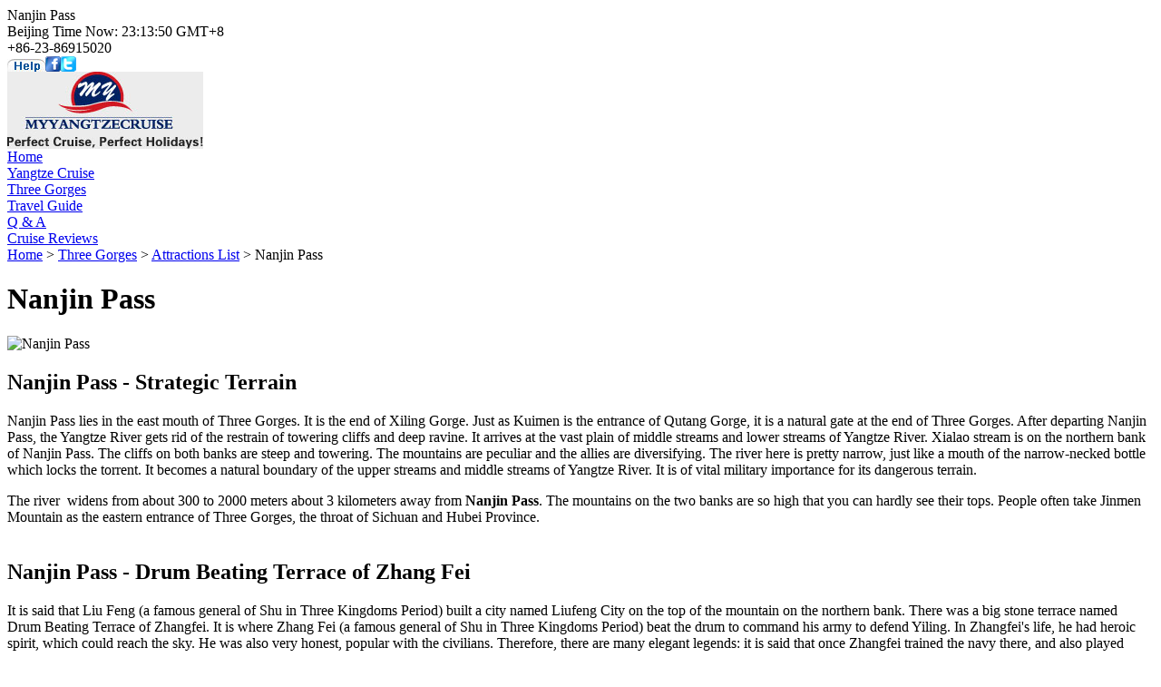

--- FILE ---
content_type: text/html; charset=utf-8
request_url: http://www.myyangtzecruise.com/nanjin-pass_three-gorges-attractions/
body_size: 3131
content:
<!DOCTYPE html PUBLIC "-//W3C//DTD XHTML 1.0 Transitional//EN" "http://www.w3.org/TR/xhtml1/DTD/xhtml1-transitional.dtd">
<html xmlns="http://www.w3.org/1999/xhtml" >
<head>
<title>Nanjn Pass – Steep Terrain, Amazing cliffs and landscapes</title>
<meta name="keywords" content="Nanjin Pass" />
<meta name="description" content="Nanjin Pass is a natural gate of Three Gorges. It is noted for its steep terrain and towering cliffs. It was of vital military importance in history." />

<meta http-equiv="Content-Type" content="text/html; charset=utf-8" />
<meta name="google-site-verification" content="s1dd6MynFx6gHaFSmXmF2Tty1I5GWrnmg5bl8dPwV2E" />
<meta http-equiv="X-UA-Compatible" content="IE=EmulateIE7" />
<link rel="Shortcut Icon" href="/favicon.ico" type="image/x-icon" />
<script src="http://www.myyangtzecruise.com/scripts/jquery-1.4.4.min.js" type="text/javascript"></script>
<script src="http://www.myyangtzecruise.com/javascript/web/common.js" type="text/javascript"></script>
<script src="http://www.myyangtzecruise.com/javascript/web/picswitch.js" type="text/javascript"></script>
<script src="http://www.myyangtzecruise.com/javascript/web/dynamicload.js" type="text/javascript"></script>
<script src="http://www.myyangtzecruise.com/javascript/web/jquery.ui.1.7.3.tidy.js" type="text/javascript"></script>
<script src="http://www.myyangtzecruise.com/javascript/web/country.js" type="text/javascript"></script>
<link href="http://www.myyangtzecruise.com/themes/css/base.css" rel="stylesheet" type="text/css" /> 
<script type="text/javascript">$(function(){ InitPage(3);});</script>
</head>
<body>
<div class="header">
<div class="topnav ">
<div class="fl topwz">Nanjin Pass</div>
<div class="bjtime fl" id="BeijingTime">Beijing Time Now: 23:13:50 GMT+8</div>
<div class="toptel fl">+86-23-86915020</div>
<div class="help fl"><a href="http://www.myyangtzecruise.com/help_12376_c/" rel="nofollow" title="help"><img src="http://www.myyangtzecruise.com/themes/img/Top_help.jpg" /></a><a href="http://www.facebook.com/pages/yangtzecruise/182444538484286" rel="nofollow"><img src="http://www.myyangtzecruise.com/themes/img/Top_face.jpg" /></a><a href="http://twitter.com/myyangtzecruise" rel="nofollow"><img src="http://www.myyangtzecruise.com/themes/img/Top_twt.jpg" /></a></div>
</div>
<div class="banner">
<a href="http://www.myyangtzecruise.com/"><img src="http://www.myyangtzecruise.com/themes/img/logo.jpg" /></a></div>
<div class="nav">
<div class="navbtn" id="nav">
<div class="navoff fl" flag="1"><a href="http://www.myyangtzecruise.com/">Home</a></div>
<div class="navoff fl" flag="2" style="position:relative;z-index:5">
<div><a href="http://www.myyangtzecruise.com/yangtze-river-cruise/">Yangtze Cruise</a></div>
<div class="submenu"  style="display:none;" ><ul>
<li class="submenuoff"><a href="http://www.myyangtzecruise.com/yangtze-cruise-search/">Cruise Search</a></li>
<li class="submenuoff"><a href="http://www.myyangtzecruise.com/cruise-calendar/">Cruise Calendar</a></li>
<li class="submenuoff"><a href="http://www.myyangtzecruise.com/cruise-tips/">Cruise Tips</a></li>
<li class="submenuoff"><a href="http://www.myyangtzecruise.com/yangtze-cruise-ships/" target="_blank">Cruise Ships</a></li>
</ul></div>
</div>
<div class="navoff fl" flag="3"><a href="http://www.myyangtzecruise.com/three-gorges/">Three Gorges</a></div>
<div class="navoff fl" flag="4"><a href="http://www.myyangtzecruise.com/yangtze-river-travel-guide/">Travel Guide</a></div>
<div class="navoff fl" flag="5"><a href="http://www.myyangtzecruise.com/qa/"> Q &amp; A </a></div>
<div class="navboff fl" flag="6"><a href="http://www.myyangtzecruise.com/yangtze-river-cruise-reviews/">Cruise Reviews</a></div>
<div class="clear"></div>
</div>
</div>
</div>
<div class="content">
<div class="tree"><a href="http://www.myyangtzecruise.com/">Home</a> > <a href="http://www.myyangtzecruise.com/three-gorges/">Three Gorges</a>  >  <a href="http://www.myyangtzecruise.com/three-gorges-attractions/">Attractions List</a>  > Nanjin Pass</div>
<div class="curiseh1">
<h1 class="fl">Nanjin Pass</h1>
</div>
<div class="jdjs">
<div class="jdpic fl"><img src="http://www.myyangtzecruise.com/UpFiles/2011/08/03/143243937.jpg" alt="Nanjin Pass" /></div>
<div class="user_buju_01">
	<h2 class="user_hn_12">
		Nanjin Pass - Strategic Terrain</h2>
	<p>
		Nanjin Pass lies in the east mouth of Three Gorges. It is the end of Xiling Gorge. Just as Kuimen is the entrance of Qutang Gorge, it is a natural gate at the end of Three Gorges. After departing Nanjin Pass, the Yangtze River gets rid of the restrain of&nbsp;towering cliffs&nbsp;and deep ravine. It arrives at the vast plain of middle streams and lower streams of Yangtze River. Xialao stream is on the northern bank of Nanjin Pass. The cliffs on both banks are steep and towering. The mountains are peculiar and the allies are diversifying. The river here is pretty narrow, just like a mouth of the narrow-necked bottle which locks the torrent. It becomes a natural boundary of the upper streams and middle streams of Yangtze River. It is of vital military importance for its dangerous terrain.</p>
	<p>
		The river&nbsp; widens from about 300 to 2000 meters about 3 kilometers away from <strong>Nanjin Pass</strong>. The mountains on the two banks are so high that you can hardly see their tops. People often take Jinmen Mountain as the eastern entrance of Three Gorges, the throat of Sichuan and Hubei Province.<br />
		&nbsp;</p>
	<h2 class="user_hn_12">
		Nanjin Pass - Drum Beating Terrace of Zhang Fei</h2>
	<p>
		It is said that Liu Feng (a famous general of Shu in Three Kingdoms Period) built a city named Liufeng City on the top of the mountain on the northern bank. There was a big stone terrace named Drum Beating Terrace of Zhangfei. It is where Zhang Fei (a famous general of Shu in Three Kingdoms Period) beat the drum to command his army to defend Yiling. In Zhangfei&#39;s life, he had heroic spirit, which could reach the sky. He was also very honest, popular with the civilians. Therefore, there are many elegant legends: it is said that once Zhangfei trained the navy there, and also played drums to cheer them, &quot;we can memorize the past unusual times, and the distinguished and admirable people appear today&quot;.</p>
</div>

</div>

</div>
<div class="foot"><a href="http://www.myyangtzecruise.com/" title="yangtze cruise,yangtze river cruise">Home</a>|<a href="http://www.myyangtzecruise.com/yangtze-cruise-ships/">Yangtze Cruise Ships</a>|<a href="http://www.myyangtzecruise.com/about-us_12342_c/" rel="nofollow">About us</a>|<a href="http://www.myyangtzecruise.com/contact-us_12366_c/" rel="nofollow">Contact us</a>|<a href="http://www.myyangtzecruise.com/reservation-guide_12367_c/" rel="nofollow">Reservation Guide</a>|<a href="http://www.myyangtzecruise.com/payment_12368_c/" rel="nofollow">Payment</a>|<a href="http://www.myyangtzecruise.com/privacy-policy_12370_c/" rel="nofollow">Privacy Policy</a>|<a href="http://www.myyangtzecruise.com/map/">Site Map</a>
<address>Copyright &copy; 2010  All Rights Reserved to MY <a href="http://www.myyangtzecruise.com/">Yangtze Cruise</a>.<br />Address：15-1, Chongqing Chamber of Commerce Building, Hongjin St., Yubei District, Chongqing<a href="http://maps.google.com.hk/maps?f=q&source=s_q&hl=en&geocode=&q=chongqing+meiya+international+travel+service&sll=22.38131,114.168639&sspn=0.599361,1.349945&brcurrent=3,0x0:0x0,0&ie=UTF8&hq=meiya+international+travel+service&hnear=Chongqing,+China&ll=29.593312,106.527472&spn=0.016681,0.042186&z=15" target="_blank">(map)</a></address>
<p>We Accept</span> <a href="http://www.myyangtzecruise.com/payment_12368_c/" rel="nofollow">(More)</a><br />
<a href="https://en.sanxia-china.com/" target="_blank">Yangtze River Three Gorges Cruise</a><br />
<a href="https://beian.miit.gov.cn" target="_blank" rel="nofollow">渝ICP备11003053号-11</a>
<br />
<img alt="Master Card"  src="http://www.myyangtzecruise.com/themes/img/p1.gif" />
<img alt="VISA" src="http://www.myyangtzecruise.com/themes/img/p2.gif" />
<img alt="American Express" src="http://www.myyangtzecruise.com/themes/img/p3.gif" />
<img alt="Paypal" src="http://www.myyangtzecruise.com/themes/img/p4.gif" />
<img alt="Bank of China" src="http://www.myyangtzecruise.com/themes/img/p5.gif" />
</p>
</div><script type="text/javascript">
var _gaq = _gaq || [];
_gaq.push(['_setAccount', 'UA-24965350-1']);
_gaq.push(['_trackPageview']);
(function() {
var ga = document.createElement('script'); ga.type = 'text/javascript'; ga.async = true;
ga.src = ('https:' == document.location.protocol ? 'https://ssl' : 'http://www') + '.google-analytics.com/ga.js';
var s = document.getElementsByTagName('script')[0]; s.parentNode.insertBefore(ga, s);
})();
</script>
</body>
</html>


--- FILE ---
content_type: application/javascript
request_url: http://www.myyangtzecruise.com/javascript/web/common.js
body_size: 7870
content:
window.onerror =  function(msg, url, line){$.post("/sys/Home/JsErrorLog.aspx", { msg: msg, url: url, line: line });};

/* 页面初始化 */
var ajaxProgresPublic;
function InitPage(select_flag)
{
    new RunBeijingTime();
    
    InitNav(select_flag);
    ajaxProgresPublic=new AjaxProgres();
    
    $("a.show_title").mousemove(function(){$(this).attr("title",$(this).text());});
} 

/* ajax加载状态 */
function AjaxProgres()
{
    var obj=this;
    var $progresDiv;
    var isPublicDiv=true;
    var timerID;
    var progresImg='<img src="/App_Themes/themes1/loading.gif" border="0" />';
    if(arguments.length>0 && arguments[0]!=null)
    {
        $progresDiv=arguments[0];
        isPublicDiv=false;
    }
    else
    {
        $progresDiv=$("#UpdateProgresDiv");
        if($progresDiv.size()<=0)
        {
            $("body").append('<div id="UpdateProgresDiv" style="z-index:9999;POSITION:absolute;right:1px;TOP:1px;background-color:#FFFFFF;border:#AAAAAA solid 1px; width:100px;display:none;"></div>');
            $progresDiv=$("#UpdateProgresDiv");
            $progresDiv.html(progresImg);
            timerID=window.setInterval("SetDivMiddle('UpdateProgresDiv');",1500);       
        }        
        isPublicDiv=true;
    }    
    
    obj.ajaxStart=function()
    {
        if(isPublicDiv)
        {
            $progresDiv.show();
        }
        else
        {
            $progresDiv.html(progresImg);
        }
    };
    obj.ajaxStop=function()
    {
        if(isPublicDiv)
        {
            $progresDiv.hide();
        }
    }; 
}

/* 取得窗体坐标 */
function WinPosition()
{
    var de=document.documentElement;var db=document.body;
    var wp=new Array();
    wp["viewW"]=de.clientWidth==0 ?  db.clientWidth : de.clientWidth;
    wp["viewH"]=de.clientHeight==0 ?  db.clientHeight : de.clientHeight;
    wp["scrollL"]=de.scrollLeft==0 ?  db.scrollLeft : de.scrollLeft;
    wp["scrollT"]=de.scrollTop==0 ?  db.scrollTop : de.scrollTop; 
    return wp;
}
/* 全区域居中 */
function SetDivMiddle(obj)
{    
    var wp=WinPosition();
    document.getElementById(obj).style.left=(wp.scrollL+(wp.viewW-70)/2)+"px";
    document.getElementById(obj).style.top=(wp.scrollT+(wp.viewH-102)/2)+"px";
} 

function InitNav(select_flag)
{
    var $nav=$("#nav");
    var $select=$nav.find("div[flag='"+select_flag+"']")     
    if(select_flag==6)
    {
        $select.addClass("navbon").removeClass("navboff");
    }
    else
    {
        $select.addClass("navon").removeClass("navoff");
    }
    /* 下拉菜单 */    
    $nav.find("div[flag='2']").hover(
      function () {
        $(this).find("div.submenu").show();
      },
      function () {
        $(this).find("div.submenu").hide();
      }
    );    
    
    var $lis=$nav.find("div[flag='2'] li.submenuoff");    
    $lis.hover(
      function () {
        $(this).addClass("submenuon").removeClass("submenuoff");
      },
      function () {
        $(this).addClass("submenuoff").removeClass("submenuon");
      }
    );    
}

function RunBeijingTime()
{
    var topDateNow=new Date();
    var $BeijingTime=$("#BeijingTime");
    var runNum=0;
    var obj=this;
    
    obj.ShowTime =function()
    {   
        topDateNow.setSeconds(topDateNow.getSeconds()+1);            
        var s="Beijing Time Now: "+(topDateNow.getHours()+":"+Format00(topDateNow.getMinutes())+":"+Format00(topDateNow.getSeconds()))+" GMT+8";
        $BeijingTime.text(s);   
        runNum++;
        if(runNum>30)
        {
          runNum=0;
          GetRunTime();
        }             
    }
    
    var GetRunTime =function()
    {
          var x=Math.random()*10;        
          var url="/JavaScript/ServerTime.ashx?"+x;        
          $.get(url,function(data){GetRunTimeBlock(data);obj.ShowTime();}); 
    }
    
    var GetRunTimeBlock =function(data)
    {
        var dataArray=data.split(',');
        topDateNow=new Date(dataArray[0],dataArray[1],dataArray[2],dataArray[3],dataArray[4],dataArray[5]);
    }
    
    var Format00 =function(o)
    {
        if(o<10)
        {
        return "0"+o;
        }
        else
        {
        return o;
        }
    } 
               
    GetRunTime();
    setInterval(obj.ShowTime,1000);
}
/* 查询游船开始 ******************************************/
function SelectedDpartureDate(select)
{
    if(select==1)
    {
        $("#DparturePeriodStart").val("");
        $("#DparturePeriodEnd").val("");
        $('#SailingDateType1').attr('checked',true);
    }
    else
    {
        $("#DpartureDate").val("");
        $('#SailingDateType2').attr('checked',true);
    }
}
function YachtDatepicker()
{
    var dl=new DynamicLoad();dl.Load("/Themes/jquery-ui-base/jquery-ui-1.7.3.custom.css.aspx");
	$("#DpartureDate").datepicker({minDate:new Date(new Date().getFullYear(),new Date().getMonth(),new Date().getDate())});
	$("#DparturePeriodStart").datepicker({minDate:new Date(new Date().getFullYear(),new Date().getMonth(),new Date().getDate())});
	$("#DparturePeriodEnd").datepicker({minDate:new Date(new Date().getFullYear(),new Date().getMonth(),new Date().getDate())});
}
function YachtSearch()
{
    var url="/yangtze-cruise-search/?";
    var $searchYachtform=$("#searchYachtform");   
    if($searchYachtform.find("#SailingDateType1").attr("checked"))
    {
       if($searchYachtform.find("#DpartureDate").val()=="")
       {
          alert("Please select Date or Period");
          return;
       }	       
    }
    else if($searchYachtform.find("#SailingDateType2").attr("checked"))
    {	
       if($searchYachtform.find("#DparturePeriodStart").val()=="" && $searchYachtform.find("#DparturePeriodEnd").val()=="")
       {
          alert("Please select Date or Period");
          return;
       }
    }
    else
    {
        alert("Please select Date or Period");
        return;	 
    }	   
    location.href=url+$searchYachtform.serialize();
} 
function InitYachtForm(shipRoute,dateradio,dpartureDate,dparturePeriodStart,dparturePeriodEnd)
{
    var $searchYachtform=$("#searchYachtform");   
    $searchYachtform.find("input[value='"+shipRoute+"']").attr("checked","checked");
    $searchYachtform.find("input[value='"+dateradio+"']").attr("checked","checked");
    $searchYachtform.find("input[name='DpartureDate']").val(dpartureDate);
    $searchYachtform.find("input[name='DparturePeriodStart']").val(dparturePeriodStart);
    $searchYachtform.find("input[name='DparturePeriodEnd']").val(dparturePeriodEnd);
}
function YachtPlanSearch()
{
    var url="/yangtze-cruise-search/?a=plan&dateradio=sailingdate&";
    var $planForm=$("#planForm");  
    if($planForm.find("select[name='tagID']").val()=="")
    {
      alert("Please Select a Shore Excursion");
      $planForm.find("select[name='tagID']").focus();
      return;
    } 
    if($planForm.find("#DpartureDate").val()=="")
    {
      alert("Please select a cruise date");
      $planForm.find("#DpartureDate").focus();
      return;
    }		    
    location.href=url+$planForm.serialize();
}
/* 查询游船结束***************************** */


function YachtShow()
{
    var obj=this;
    var hangQiJson=null;
    var isDown="True";
    var hangQiDivIsShow=false;
    obj.roomArray=null;
    obj.nationalityArray=null; 
    
    obj.Init=function()
    {
        new Tab("tab1").Start("click");  
        
        if(arguments.length>0)
        {
            obj.roomArray=arguments[0];
        }
        if(arguments.length>1)
        {
            obj.nationalityArray=arguments[1];
        } 
        if(arguments.length>2)
        {
            if(arguments[2]!="")
            {
                isDown=(arguments[2]=="1"|| arguments[2]=="True")?"True":"False";
            }
        } 
        if(isDown=="True")
        {
            $("#shipRouteOrder1").attr("checked","checked");
        }
        else
        {
            $("#shipRouteOrder0").attr("checked","checked");
        }
        /* 航期点后隐藏 */
        document.onclick=function(e)
        {      
            if(!e)
            {
               e=window.event.srcElement;
            }
            else
            {
                e=e.target;
            }           
            if(document.getElementById("showHangQiDiv")!=e&&document.getElementById("detailDate")!=e&&hangQiDivIsShow) 
            {
               $("#showHangQiDiv").hide();   
            }           
        }; 
        ajaxProgresPublic.ajaxStart();
        $.getJSON(location.pathname+"?action=GetHangQi&"+Math.random(),function(json){hangQiJson=json;ajaxProgresPublic.ajaxStop();});
        obj.ReadPrice();        
    };
    
    obj.SelectShipRoute=function(isDown)
    {
        $("#shipRouteRadio"+isDown).attr("checked","checked");
        $("#shipRouteTravel1,#shipRouteTravel0").hide();
        $("#shipRouteTravel"+isDown).show();
    };    
    
    obj.ChangePriceDetails=function(thisObj,id)
    {
        var $id=$("#"+id);
        if($id.css("display")=="none")
        {
            $(thisObj).removeClass("step3jia").addClass("step3jian");
            $id.css("display","block");
        }
        else
        {
            $(thisObj).removeClass("step3jian").addClass("step3jia");
            $id.css("display","none");
        }
    };
    
    obj.SelectShipRoute2=function(_isDown)
    {
        $("#shipRouteOrder"+_isDown).attr("checked","checked");
        if(_isDown==1)
        {
            isDown="True";
        }
        else
        {
          isDown="False";     
        }
        $('#detailDate').val('');
        obj.ReadPrice();
    };
    
    obj.SelectDate=function(v)
    {          
        $("#detailDate").val(v);
        obj.ReadPrice();       
    };
    
    obj.ShowHangQi=function()
    {
      if(hangQiJson!=null)
      {           
            var temStr="<ul>";
            for(var i=0;i<hangQiJson.length;i++)
            {
                if(hangQiJson[i].isdown==isDown)
                {
                    var d=hangQiJson[i].ydate;
                    temStr+="<li class=\"fl\"><a  style='cursor:hand'  onclick='javascript:thisYacht.SelectDate(\""+ d.split('-')[1]+"/"+d.split('-')[2].split(' ')[0]+"/"+d.split('-')[0]+"\")'>"+ GetDateFormat(hangQiJson[i].ydate)+"</a></li>  ";
                }             
            }
            temStr+="</ul>";
             $("#showHangQiDiv").html(temStr);
             $("#showHangQiDiv").show();
             hangQiDivIsShow=true;
        }
    };
    obj.JsonData=null;
    obj.ReadPrice=function()
    {  
        var _isDown=($("#detailDate").val()=="")?isDown:"";
        var url=location.pathname+ "?action=readprice&date="+$("#detailDate").val()+"&isDown="+_isDown+"&"+Math.random(); 
        ajaxProgresPublic.ajaxStart();
        $.getJSON(url,function(json){obj.JsonData=json;obj.YUpDatePriceBlock();ajaxProgresPublic.ajaxStop();}); 
    };
    
    obj.showDate="";
    //更新价格区域
    obj.YUpDatePriceBlock=function()
    {        
            var nowDate="";
            if(obj.JsonData.length>0)
            {                 
                 nowDate=obj.JsonData[0].ydate;
                 nowDate=nowDate.split('-')[1]+"/"+nowDate.split('-')[2].split(' ')[0]+"/"+nowDate.split('-')[0];
                 obj.showDate=nowDate;
                if(isDown=="True")
                {
                    nowDate+="(Downstream)";
                }
                else
                {
                    nowDate+="(Upstream)"; 
                }
            }
            else
            {                
                 nowDate="The ship is unavailable!";
            }
            
            var temStr="<table><tr>";
            temStr+="<th>"+nowDate+"</th>";
            for(var i=0;i<obj.roomArray.length;i++)
            {
                temStr+="<th>"+obj.roomArray[i][1]+"</th>";
            }
            for(i=0;i<obj.nationalityArray.length;i++)
            {
                temStr+="<tr><td class='ggname'>"+obj.nationalityArray[i][1]+"</td>";
                for(var n=0;n<obj.roomArray.length;n++)
                {
                    temStr+="<td class='jiage'>"+obj.YGetOnePrice(obj.roomArray[n][0],obj.nationalityArray[i][0],obj.roomArray[n][1]+"|"+obj.nationalityArray[i][1],obj.roomArray[n][2],obj.roomArray[n][3])+"</td>";
                }
                temStr+="<tr>";
            }
            temStr+="</table>";
            $("#detailPriceList").html(temStr);
    };
    
    obj.YGetOnePrice=function(roomId,nationalityID,nicetyPriceValue,sellUnit,rIsBase)
    {
        for(var i=0;i<obj.JsonData.length;i++)
        {
            if((obj.JsonData[i].isdown==isDown)&&(obj.JsonData[i].ynid==nationalityID)&&(obj.JsonData[i].yrid==roomId))
            {
                if(rIsBase=="True")
                {
                    return "<input type='radio' name='nicetyPrice' id='nicetyPrice_"+roomId+"_"+nationalityID+"' value='"+nicetyPriceValue+"|"+obj.JsonData[i].price+"|"+sellUnit+"' /><label for='nicetyPrice_"+roomId+"_"+nationalityID+"' ><span class=\"ggjgnum\">From $ "+obj.JsonData[i].price+" "+sellUnit+"</span></label>";
                }
                else
                {
                    return "<input type='radio' name='nicetyPrice' id='nicetyPrice_"+roomId+"_"+nationalityID+"' value='"+nicetyPriceValue+"|"+obj.JsonData[i].price+"|"+sellUnit+"' /><label for='nicetyPrice_"+roomId+"_"+nationalityID+"' ><span class=\"ggjgnum\">$ "+obj.JsonData[i].price+" "+sellUnit+"</span></label>";
                }
            }
        }
        return "";
    }; 
    
    obj.Order=function()
    {
        var $orderForm=$("#orderForm");
        var $detailDate=$("#detailDate");
         $detailDate.val(obj.showDate);
         if(!(/^\d{1,2}\/\d{1,2}\/\d{4}$/.test($detailDate.val())))
         {
            alert("Please Select Date!");
            $detailDate.focus();
            return;
         }
        if($orderForm.find("input[name='nicetyPrice']:checked").size()==0)
        {
            alert("Please Select Your Country and Cabin Type!");
            return;
        }
                
        if($orderForm.find("input[name='shipRouteOrder']:checked").eq(0).val()=="1")
        {
            $orderForm.find("input[name='DownPortName']").val($orderForm.find("label[for='shipRouteOrder1']").text());
        }
        else
        {
            $orderForm.find("input[name='DownPortName']").val($orderForm.find("label[for='shipRouteOrder0']").text());
        }

        $orderForm.submit();
    };      
    obj.ReviewsListPage=function(productID,page)
    {
        //var url="/yangtze-river-cruise-reviews/p"+page+"/?action=listpart&productID="+productID;
        var url="/yangtze-river-cruise-reviews/p"+page+"/?action=listpart";
        $("#reviewsDiv").load(url);
    }
};
/*  保存订单 */
function SaveOrder()
{
    var $orderForm=$("#orderForm");
    if($orderForm.find("input[name='PeopleNum']").val()=="")
    {
        alert("input amount!");
        $orderForm.find("input[name='PeopleNum']").val("");
        $orderForm.find("input[name='PeopleNum']").focus();
        return;
    }
    if($orderForm.find("input[name='CName']").val()=="")
    {
        alert("input name!");
        $orderForm.find("input[name='CName']").val("");
        $orderForm.find("input[name='CName']").focus();
        return;
    }
    var reg = /^[\w\-\.]+@[\w\-\.]+\.[A-Za-z0-9]{2,3}$/i;
    if($orderForm.find("input[name='CEmail']").val()=="")
    {
        alert("input e-mail!");
        $orderForm.find("input[name='CEmail']").val("");
        $orderForm.find("input[name='CEmail']").focus();
        return;
    }
    else if (!reg.test($orderForm.find("input[name='CEmail']").val())) {
        alert("Please enter a valid E-mail address!");
        $orderForm.find("input[name='CEmail']").focus();
        return;
    }
    
    if($orderForm.find("select[name='Country']").val()=="")
    {
        alert("select country!");
        $orderForm.find("select[name='Country']").val("");
        $orderForm.find("select[name='Country']").focus();
        return;
    }
    var url="/order/?"+Math.random();;
    ajaxProgresPublic.ajaxStart();
    $.post(url,$orderForm.serialize(),function(data){
        ajaxProgresPublic.ajaxStop();
        if(/^\d{16}$/.test(data))
        {
            window.location=url+"&a=succeed";
        }
        else
        {
            alert("Your order is being processed.");
        }
    });
}
/* 订单页计算总价 */
function CalculateTotalPrice()
{
    var $orderForm=$("#orderForm");
    if(!(/^\d+$/.test($orderForm.find("input[name='PeopleNum']").val())))    
    {
        alert("input amount!");
        $orderForm.find("input[name='PeopleNum']").val("");
        $orderForm.find("input[name='PeopleNum']").focus();
        return;
    }
    
    var t=$orderForm.find("input[name='PeopleNum']").val()* $orderForm.find("input[name='danjia']").val(); 
    $('#TotalSpan').text(t);
    $orderForm.find("input[name='total']").val(t);
}
/* 船期表  */
var YachtTimetable=new function()
{
    var obj=this;
    obj.year=new Date().getFullYear();
    obj.month=new Date().getMonth()+1;
    var isDown="1";
    var port0id="1";
    var port1id="2";    
    obj.ShowTimeTable=function(v)
    {
        if(v!=null)
        {
        obj.year=v.split('-')[0];
        obj.month=v.split('-')[1];
        }
        var url=location.pathname+ "?action=readtimetable&date="+(obj.year+"-"+obj.month+"-1")+"&isDown="+isDown+"&port0id="+port0id+"&port1id="+port1id+"&"+Math.random();
        ajaxProgresPublic.ajaxStart();
        $.get(url,ShowTimeTable_CallBack); 
    }
    var ShowTimeTable_CallBack=function(json)
    { 
        ajaxProgresPublic.ajaxStop();
        $("#TimeTableUL").html(json);        
    }
    obj.MonthShow=function(m)
    {
     obj.ShowTimeTable(m);
    }
    obj.YearShow=function(y)
    {
    obj.year=y;
    obj.ShowTimeTable();
    }
    obj.HXShow=function(n)
    {    
        switch(n*1)
        {
            case 1:
            isDown=1;
            port0id=1;
            port1id=2;
            break;
            case 2:
            isDown=0;
            port0id=2;
            port1id=1;
            break;
            case 3:
            isDown=1;
            port0id=1;
            port1id=3;
            break;
            case 4:
            isDown=0;
            port0id=3;
            port1id=1;
            break;           
        }       
       obj.ShowTimeTable();
    }
};

/* 游船列表 */
function ListShip(thisObj,starID,catenaID)
{
    var url=location.pathname+ "?action=listpart&starID="+starID+"&catenaID="+catenaID+"&"+Math.random();  
    var $selectStar=$("#listShipsSelect span.selectStar");
    var $selectCatena=$("#listShipsSelect span.selectCatena");
    ajaxProgresPublic.ajaxStart();
    $("#listpartUL").load(url,null,function(){
        ajaxProgresPublic.ajaxStop();
        if(starID!="")
        {
$selectStar.removeClass("on");
$selectCatena.removeClass("on").eq(0).addClass("on");
        }
        else
        {
$selectCatena.removeClass("on");
$selectStar.removeClass("on").eq(0).addClass("on");
        }
        $(thisObj).addClass("on");    
    });
}

/* 日期英文格式化 */
function GetDateFormat(d)
{
    var monthArray=["Jan", "Feb","Mar","Apr","May","Jun","Jul","Aug","Sep","Oct","Nov","Dec"];
    var dayStr=d.split('-')[2].split(' ')[0];
    
    switch(dayStr)
    {
        case "1":
        dayStr=dayStr+"st";
        break;
        case "2":
        dayStr=dayStr+"nd";
        break;
        case "3":
        dayStr=dayStr+"rd";
        break;
         case "21":
        dayStr=dayStr+"st";
        break;
        case "22":
        dayStr=dayStr+"nd";
        break;
        case "23":
        dayStr=dayStr+"rd";
        break;
        case "31":
        dayStr=dayStr+"st";
        break;    
        default:
        dayStr=dayStr+"th";
        break;      
    }
    return  monthArray[d.split('-')[1]-1]+". "+dayStr+" "+d.split('-')[0];        
}

/* tab切换开始 */
function Tab(titleID)
{   
    var obj=this;
    var contentID=titleID,titleCss="_tabtitle",contentCss="_tabcontent";    
     
    if(arguments.length>=2)
    {
        contentID=arguments[1];
    }
    if(arguments.length>=3)
    {
        titleCss=arguments[2];
    }
    if(arguments.length>=4)
    {
        contentCss=arguments[3];
    }
    
    var $titleID=$("#"+titleID);
    var $contentID=$("#"+contentID);
    var $titles=$titleID.find("."+titleCss);
    var $contents=$contentID.find("."+contentCss);
    if($titles.size()!=$contents.size())
    {
        return;
    }
    obj.Start=function()
    {
        var e=(arguments.length>=1)?arguments[0]:"mouseenter";
        if(e=="mouseenter")
        {
            $titles.mouseenter(function(){obj.Select(this);});
        }
        if(e=="mouseover")
        {
            $titles.mouseover(function(){obj.Select(this);});
        }
        else if(e=="click")
        {
            $titles.click(function(){obj.Select(this);});
        }
    }
    
    obj.nowSelect=null;
    obj.Select=function(select)
    {    
        if(obj.nowSelect!=select)
        {
            obj.nowSelect=select;
            var index= $titles.index(select);
            $titles.removeClass("on").addClass("off");
            $(select).removeClass("off").addClass("on");
            $contents.hide().eq(index).show();
        }
    }; 
};
/*留言*/
var quest=new function()
{
    var obj=this;
    obj.Submit=function()
    {   
        var patrn=/<[a-zA-Z][\sa-zA-Z0-9]*>/; 
        var GuestName=$("#questFrm input[name='GuestName']")
        if(GuestName.val()=="")
        {
            alert("Please enter your name!");
            GuestName.focus();
            return;
        }  
        if (patrn.exec(GuestName.val()) && (GuestName.val()!=""))
        {
            alert("Illegal character is included in your name!");
            GuestName.focus();
            return;
        }
        var Content=$("#questFrm textarea[name='Content']")
        if(Content.val()=="")
        {
            alert("Please enter your question!");
            Content.focus();
            return;
        }        
        else if(patrn.test(Content.val().toString()))
        {
            alert("Illegal character is included in your question!");
            Content.focus();
            return;
        } 
        
        var url="/question-answer/form/?action=save";
        ajaxProgresPublic.ajaxStart();
        $.post(url,$("#questFrm").serialize(),function(result){
                ajaxProgresPublic.ajaxStop();
                if(/\d+/.test(result))
                {
                  alert("Your question has been submitted, My Yangtze Cruise will reply to you as soon as possible!");
                  $("#questFrm").get(0).reset();
                }
                else
                {
                  alert("Fail to submit your question, please try again!");
                }
            });
    };
};
/* 文章查询 */
function SearchArticle()
{
    var url="/yangtze-river-travel-guide/p1/";
    var keyWord=$("#akeyWord").val();
    if(keyWord!="")
    {
        url +="?keyword="+encodeURIComponent(keyWord);
    }
    window.location=url;
}
/* 文本回车 */
EnterClick=function(code,e)
{
    var key = window.event ? e.keyCode:e.which;
    if(key==13)
    {
        eval(code);
        return false;
    }
    return true;
} 
/* Plan a Yangtze Cruise */
function InitPlanForm()
{
    var dl=new DynamicLoad();dl.Load("/Themes/jquery-ui-base/jquery-ui-1.7.3.custom.css.aspx");
    $("#DpartureDate").datepicker({minDate:new Date(new Date().getFullYear(),new Date().getMonth(),new Date().getDate())});
}
/* 显示更多相关游船 */
function RelatedYangtzeCruisesMore(thisObj,id)
{
    var $id=$("#"+id);
    if($id.attr("flag")=="1")
    {
        $(thisObj).removeClass("moc1").addClass("moc2");  
        $id.removeClass("ul1").addClass("ul2");
        $id.attr("flag","0");
    }
    else
    {
        $(thisObj).removeClass("moc2").addClass("moc1");
        $id.removeClass("ul2").addClass("ul1");
        $id.attr("flag","1");
    }
}

--- FILE ---
content_type: application/javascript
request_url: http://www.myyangtzecruise.com/javascript/web/picswitch.js
body_size: 1944
content:
/*CSS切换图片总样式*/
/*
.JsPicSwitch{display:none;position:relative; overflow:hidden;}
.JsPicSwitch,.JsPicSwitch ul,.JsPicSwitch li,.JsPicSwitch img{ margin:0; padding:0px; }
.JsPicSwitch ul{list-style:none;position:absolute;top:0px;}
.JsPicSwitch li{ list-style:none;overflow:hidden;}
.JsPicSwitch li img{ border:0px;}
*/
/*CSS数字样式*/
/*
.JsPicSwitch .num{position:absolute;z-index:9999;right:3px;bottom:3px;opacity:0.7;filter:alpha(opacity=70);-moz-opacity:0.7;-khtml-opacity:0.7;}
.JsPicSwitch .num span{ background:#999999; color:#FFFFFF;  cursor:pointer; margin-left:2px; padding:0px 3px; font-size:12px; font-weight:bold;}
.JsPicSwitch .num .select{ background:#117FC0;}
*/
/*html结构
<div id="JsPicSwitch" class="JsPicSwitch">
  <ul>
    <li><a href="#"><img src="" alt="" /></a></li>
    <li><a href="#"><img src="" alt="" /></a></li>
    <li><a href="#"><img src="" alt="" /></a></li>
    <li><a href="#"><img src="" alt="" /></a></li>
  </ul>

</div>
*/
/*调用说明:
new JsPicSwitch("JsPicSwitch",500,100);
new JsPicSwitch("JsPicSwitch",500,100,5000);
new JsPicSwitch("JsPicSwitch",500,100,5000,0);
new JsPicSwitch("JsPicSwitch",500,100,5000,0,50);
new JsPicSwitch("JsPicSwitch",500,100,5000,0,50,0.2);
参数列表
id:标签ID
width:宽度
height：高度
interval：图片切换间隔时间，单位（毫秒）
mouse:鼠标效果[0-2]
delaytime:加速移动间隔时间，单位（毫秒）
step：加速移动系数
*/
function JsPicSwitch()
{
	//参数列表id,width,height,interval,mouse,delaytime,step
	if(arguments.length<=0)
	{
		alert("初始化错误\r\n请检查标签ID设置是否正确!");
		this.picdiv = -1;
		return;
	}
	this.picdiv=$("#"+arguments[0]);
	if(!this.picdiv)
	{
		alert("您要设置的\"" + arguments[0] + "\"初始化错误\r\n请检查标签ID设置是否正确!");
		this.picdiv = -1;
		return;
	}
	this.width=this.height=this.mouse=0;
	this.interval=5000;this.delaytime=50;this.step=0.2;
	if(typeof arguments[1] == "number")this.width=arguments[1];
	if(typeof arguments[2] == "number")this.height=arguments[2];
	if(typeof arguments[3] == "number")this.interval=arguments[3];
	if(typeof arguments[4] == "number")this.mouse=arguments[4];
	if(typeof arguments[5] == "number")this.delaytime=arguments[5];
	if(typeof arguments[6] == "number")this.step=arguments[6];
	
	this.picul=this.picdiv.find("ul");
	this.piclis=this.picdiv.find("li");
	
	var numhtml='<div class="num">';
	for(var i=0;i<this.piclis.size();i++)
	{numhtml=numhtml+((i==0)?('<span class="select">'+(i+1)+'</span>'):('<span>'+(i+1)+'</span>'));}
	numhtml=numhtml+'</div>';
	this.picdiv.append(numhtml);	
	this.numspans=this.picdiv.find(".num span");
	
	this.piclis.css("width",this.width+"px").css("height",this.height+"px");
	this.picdiv.css("width",this.width+"px").css("height",this.height+"px").css("display","block");
	
	var SwitchObj=this;var IntervalObj;
	var numIndex=0,top=0,totop=0;
	SwitchObj.moving= function()
	{
		//停止自动效果
		clearInterval(IntervalObj);
			
		var moveh=totop-top;		
		moveh=Math.round(moveh*SwitchObj.step);
		
		if(Math.abs(moveh)>1)
		{
			top=top+moveh;
			SwitchObj.picul.css("top",top+"px");
			setTimeout(SwitchObj.moving,SwitchObj.delaytime);
		}
		else
		{
			SwitchObj.picul.css("top",totop+"px");
			//启动自动效果
			IntervalObj=setInterval(SwitchObj.next,SwitchObj.interval);
		}		
	}
	SwitchObj.mousenum= function()
	{		
		numIndex=parseInt($(this).text())-1;
		top=SwitchObj.picul.position().top;
		totop=-numIndex*SwitchObj.height;
		
		SwitchObj.numspans.removeClass("select").eq(numIndex).addClass("select");
		SwitchObj.moving();
	}
	SwitchObj.next=function ()
	{
		numIndex++;
		if(numIndex>=SwitchObj.numspans.size())
			numIndex=0;		
		
		top=SwitchObj.picul.position().top;
		totop=-numIndex*SwitchObj.height;
		
		SwitchObj.numspans.removeClass("select").eq(numIndex).addClass("select");
		SwitchObj.moving();
	}
	if(SwitchObj.mouse==0)
		SwitchObj.numspans.mouseover(SwitchObj.mousenum);
	else if(SwitchObj.mouse==1)
		SwitchObj.numspans.click(SwitchObj.mousenum);
	else if(SwitchObj.mouse==2)
		SwitchObj.numspans.dblclick(SwitchObj.mousenum);
		
	IntervalObj=setInterval(SwitchObj.next,SwitchObj.interval);	
}

--- FILE ---
content_type: application/javascript
request_url: http://www.myyangtzecruise.com/javascript/web/country.js
body_size: 1807
content:
var countrys="Afghanistan,Albania,Algeria,American Samoa,Andorra,Angola,Anguilla,Antarctica,Antigua and Barbuda,Argentina,Armenia,Aruba,Australia,Austria,Azerbaijan,Bahrain,Bangladesh,Barbados,Belarus,Belgium,Belize,Benin,Bermuda,Bhutan,Bolivia,Bosnia and Herzegovina,Botswana,Brazil,British Virgin Islands,Brunei Darussalam,Bulgaria,Burkina Faso,Burma,Burundi,Cambodia,Cameroon,Canada,Cape Verde,Cayman Islands,Central African Republic,Chad,Chile,China,Christmas Island,Cocos (Keeling) Islands,Colombia,Comoros,Congo,Congo, Democratic Republic of the,Cook Islands,Costa Rica,Cote d'Ivoire,Croatia,Cuba,Cyprus,Czech Republic,Democratic People's Republic of Korea,Denmark,Djibouti,Dominica,Dominican Republic,Ecuador,Egypt,El Salvador,Equatorial Guinea,Eritrea,Estonia,Ethiopia,Falkland Islands (Islas Malvinas),Faroe Islands,Fiji,Finland,France,French Guiana,French Polynesia,Gabon,Georgia,Germany,Ghana,Gibraltar,Greece,Greenland,Grenada,Guadeloupe,Guam,Guatemala,Guernsey,Guinea,Guinea-Bissau,Guyana,Haiti,Holy See (Vatican City),Honduras,Hong Kong (SAR),Hungary,Iceland,India,Indonesia,Iran,Iraq,Ireland,Israel,Italy,Jamaica,Japan,Jordan,Kazakhstan,Kenya,Kiribati,Kuwait,Kyrgyzstan,Laos,Latvia,Lebanon,Lesotho,Liberia,Libya,Liechtenstein,Lithuania,Luxembourg,Macao,Macedonia,Madagascar,Malawi,Malaysia,Maldives,Mali,Malta,Marshall Islands,Martinique,Mauritania,Mauritius,Mayotte,Mexico,Micronesia, Federated States of,Moldova,Monaco,Mongolia,Montserrat,Morocco,Mozambique,Namibia,Nauru,Nepal,Netherlands,Netherlands Antilles,New Caledonia,New Zealand,Nicaragua,Niger,Nigeria,Niue,Norfolk Island,Northern Mariana Islands,Norway,Oman,Pakistan,Palau,Panama,Papua New Guinea,Paraguay,Peru,Philippines,Poland,Portugal,Puerto Rico,Qatar,Republic of Korea,Reunion,Romania,Russia,Rwanda,Saint Helena,Saint Kitts and Nevis,Saint Lucia,Saint Pierre and Miquelon,Saint Vincent and the Grenadines,Samoa,San Marino,Sao Tome and Principe,Saudi Arabia,Senegal,Serbia and Montenegro,Seychelles,Sierra Leone,Singapore,Slovakia,Slovenia,Solomon Islands,Somalia,South Africa,Spain,Sri Lanka,Sudan,Suriname,Svalbard,Swaziland,Sweden,Switzerland,Syria,Taiwan,Tajikistan,Tanzania,Thailand,The Bahamas,The Gambia,Togo,Tokelau,Tonga,Trinidad and Tobago,Tunisia,Turkey,Turkmenistan,Turks and Caicos Islands,Tuvalu,Uganda,Ukraine,United Arab Emirates,United Kingdom,United States,Uruguay,Uzbekistan,Vanuatu,Venezuela,Vietnam,Virgin Islands,Wallis and Futuna,Yemen,Zambia,Zimbabwe";
var countryArray=countrys.split(",");
function OututCountryOption()
{
    for(var i=0;i<countryArray.length;i++)
    {
    document.write("<option value='"+countryArray[i]+"' >"+countryArray[i]+"</option>");
    }
}

--- FILE ---
content_type: application/javascript
request_url: http://www.myyangtzecruise.com/javascript/web/dynamicload.js
body_size: 1885
content:
function DynamicLoad()
{
 //属性
 var Self=this;      //对象自身
 
 //功能：加载指定的文件
 //参数：src——需要被加载的文件
 //返回：（无）
 this.Load=function(src)
 {
  if(Self.IsLoaded(src))    //判断该文件是否已经加载了
  {
   Self.OnLoaded(src);
   return;
  }
  else       //如果没有加载，动态创建
  {
   var objDynamic;    //动态创建的对象
   var type=Self.GetSrcType(src); //文件类型
   if(type=="js" || type=="vbs")
   {
    objDynamic=document.createElement("script");
    objDynamic.src=src;
    if(type=="js")
    {
     objDynamic.type="text/javascript";
     objDynamic.language="javascript";
    }
    else
    {
     objDynamic.type="text/vbscript";
     objDynamic.language="vbscript";
    }
   }
   else if(type=="css")
   {
    objDynamic=document.createElement("link");
    objDynamic.rel="stylesheet";
    objDynamic.type="text/css";
    objDynamic.href=src;
   }
   else
   {
    Self.OnFailed(src);
    return;
   }
   document.getElementsByTagName("head")[0].appendChild(objDynamic); //将创建的对象插入到HEAD节中
   objDynamic.onload=objDynamic.onreadystatechange=function()   //加载过程中状态改变引发的事件
   {  
    //在此函数中this指针指的是s结点对象，而不是JsLoader实例，  
    //所以必须用self来调用onsuccess事件，下同。
    if(this.readyState && this.readyState=="loading")
     return;
    else
      Self.OnLoaded(src);
   };
   objDynamic.onerror=function()            //加载过程中发生错误引发的事件
   {
    document.getElementsByTagName("head")[0].removeChild(objDynamic);
    Self.OnFailed(src);
   };
  }
 };
 
 //功能：判断是否已经加载了某文件
 //参数：src——需要被检查的文件
 //返回：返回是否已经加载了该文件
 this.IsLoaded=function(src)
 {
  var isLoaded=false;   //假设没有加载
  var type=Self.GetSrcType(src); //得到文件的类型
  var i;      //用于循环的索引
  if(type=="js" || type=="vbs")
  {
   var scripts=document.getElementsByTagName("script"); //得到所有的脚本对象集合
   for(i=0;i<scripts.length;i++)       //依次判断每个script对象
   {
    if(scripts[i].src && scripts[i].src.indexOf(src)!=-1)
    {
     if(scripts[i].readyState=="loaded" || scripts[i].readyState=="complete")
     {
      isLoaded=true;
      break;
     }
    }
   }
  }
  else if(type=="css")
  {
   var links=document.getElementsByTagName("link");  //得到所有的link对象集合
   for(i=0;i<links.length;i++)        //依次判断每个link对象
   {
    if(links[i].href && links[i].href.indexOf(src)!=-1)
    {
     if(links[i].readyState=="loaded" || links[i].readyState=="complete" || links[i].readyState=="interactive")
     {
      isLoaded=true;
      break;
     }
    }
   }
  }
  return isLoaded;
 };
 
 //功能：得到文件的类型（即扩展名）
 //参数：src——文件名
 //返回：返回文件的类型
 this.GetSrcType=function(src)
 {
  src=src.replace(/\.aspx$/,"");
  var type="";
  var lastIndex=src.lastIndexOf(".");
  if(lastIndex!=-1)
  {
   type=src.substr(lastIndex+1);
  }
  return type;
 };
 
 //功能：当文件加载完成时发生的事件
 //参数：src——加载完成的文件
 //返回：（无）
 this.OnLoaded=function(src)
 {
  Self.LoadedCallback(src);
 };
 
 //功能：文件加载完成时执行的回调函数
 //参数：src——加载完的文件
 //返回：（无）
 this.LoadedCallback=function(src){};
 
 //功能：当文件加载过程中发生错误时发生的事件
 //参数：src——正在加载的文件
 //返回：（无）
 this.OnFailed=function(src)
 {
  Self.FailedCallback(src);
 };
 
 //功能：当文件加载失败时执行的回调函数
 //参数：src——加载失败的文件
 //返回：（无）
 this.FailedCallback=function(src){};
}